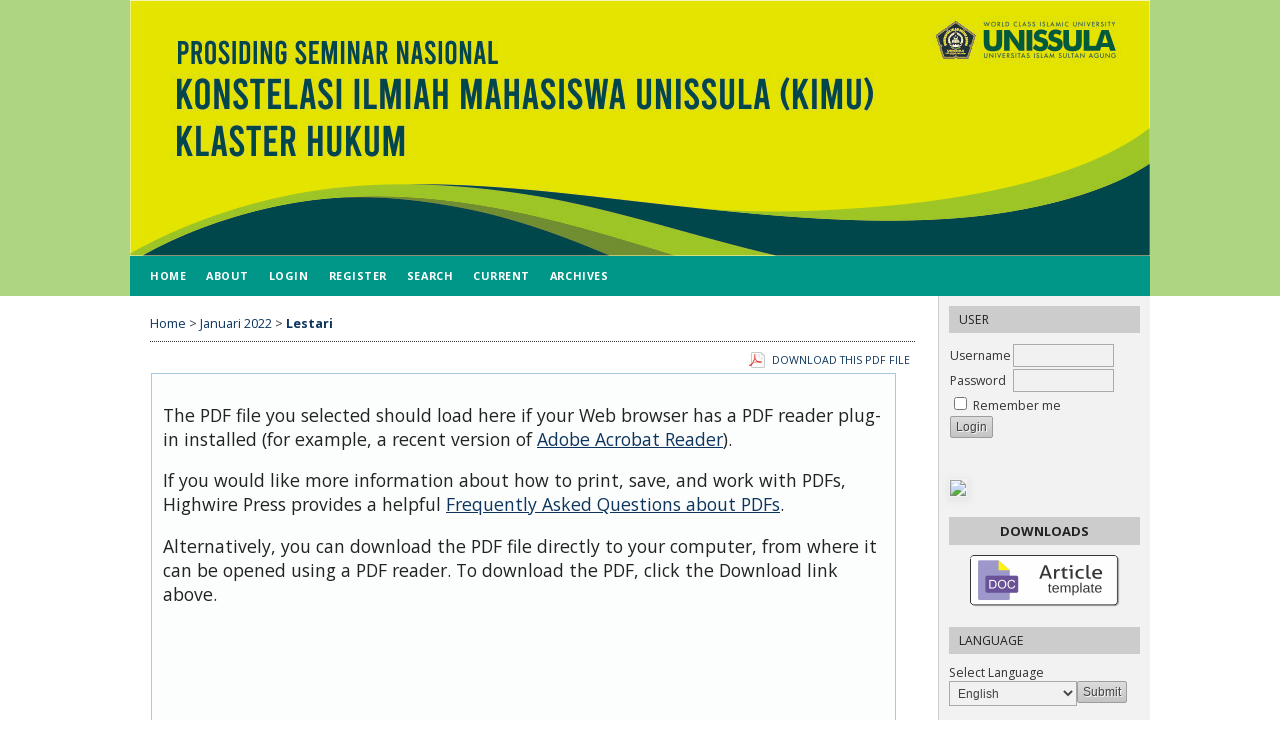

--- FILE ---
content_type: text/html; charset=utf-8
request_url: https://jurnal.unissula.ac.id/index.php/kimuh/article/view/20452/6592
body_size: 5438
content:
<?xml version="1.0" encoding="UTF-8"?>
<!DOCTYPE html PUBLIC "-//W3C//DTD XHTML 1.0 Transitional//EN"
	"https://www.w3.org/TR/xhtml1/DTD/xhtml1-transitional.dtd">
<html xmlns="https://www.w3.org/1999/xhtml" lang="en-US" xml:lang="en-US">
<head>
	<title>Kekuatan Hukum Perjanjian Perdamaian Secara Mediasi Terhadap Korban Kekerasan Psikis Dalam Hubungan Pacaran | Lestari | Prosiding Konstelasi Ilmiah Mahasiswa Unissula (KIMU) Klaster Hukum</title>
	<meta http-equiv="Content-Type" content="text/html; charset=utf-8" />
	<meta name="description" content="Kekuatan Hukum Perjanjian Perdamaian Secara Mediasi Terhadap Korban Kekerasan Psikis Dalam Hubungan Pacaran" />
	
	
	<link rel="schema.DC" href="https://purl.org/dc/elements/1.1/" />

	<meta name="DC.Contributor.Sponsor" xml:lang="en" content=""/>
	<meta name="DC.Creator.PersonalName" content="Jihan Tri Lestari"/>
	<meta name="DC.Creator.PersonalName" content="Denny Suwondo"/>
	<meta name="DC.Date.created" scheme="ISO8601" content="2022-01-19"/>
	<meta name="DC.Date.dateSubmitted" scheme="ISO8601" content="2022-02-24"/>
	<meta name="DC.Date.issued" scheme="ISO8601" content="2022-02-24"/>
	<meta name="DC.Date.modified" scheme="ISO8601" content="2022-02-24"/>
	<meta name="DC.Description" xml:lang="en" content=" Abstrak Kekerasan dalam pacaran merupakan kekerasan yang selalu memiliki presentase peningkatan berdasarkan data komnas perempuan, peningkatan angka kekerasan dalam pacaran menunjukan bahwa penanganan masalah tersebut sangat kurang, sehingga dari itu pada penulisan ini mempunyai rumusan masalah yang diangkat adalah bagimana proses perjanjian perdamaian secara mediasi terhadap korban kekerasan psikis dalam hubungan pacaran serta bagaimana kekuatan hukum terhadap perjanjian perdamaian yang dibuat hasil kesepakatan dari penyelesaian secara mediasi. Penelitian ini menggunakan metode pendekatan normatif dengan menelaah bahan kepustakaan yang mana data-data dikumpulkan penulis melalui kajian berupa buku-buku, dokumen resmi, karya ilmiah para ahli, peraturan perundang-undangan, artikel, jurnal dan lain sebagainya. Sementara analisis data penelitian ini dengan deskriptif kualitatif melalui analisa data yang didapat dengan memberikan gambaran secara detail berkenaan pada konsep dasar penerapan perwujudan hukum positif dengan masalah yang diteliti. Hasil penelitian ini menunjukan bahwa penyelesaian terhadap korban kekerasan psikis dalam hubungan pacaran dapat dilakukan dengan pembuatan perjanjian perdamaian melalui mediasi dengan beberapa tahapan, yaitu tahap persiapan sebelum memulai mediasi, tahap pramediasi, tahap mediasi diakhiri dengan pembuatan perjanjian perdamain dalam bentuk tertulis. Perjanjian perdamaian hasil kesepakatan mediasi di luar pengadilan dapat memiliki kepastian hukum dengan dilakukannya pengesahan, sehingga perjanjian perdamaian tersebut berkedudukan akta perdamaian yang berkekuatan hukum tetap. Kata Kunci : Perjanjian Perdamaian, Mediasi, Kekerasan Psikis, Hubungan Pacaran. "/>
	<meta name="DC.Format" scheme="IMT" content="application/pdf"/>
	<meta name="DC.Identifier" content="20452"/>
	<meta name="DC.Identifier.URI" content="https://jurnal.unissula.ac.id/index.php/kimuh/article/view/20452"/>
	<meta name="DC.Language" scheme="ISO639-1" content=""/>
	<meta name="DC.Rights" content="Copyright (c) 2022 Prosiding Konstelasi Ilmiah Mahasiswa Unissula (KIMU) Klaster Hukum" />
	<meta name="DC.Rights" content=""/>
	<meta name="DC.Source" content="Prosiding Konstelasi Ilmiah Mahasiswa Unissula (KIMU) Klaster Hukum"/>
	<meta name="DC.Source.Issue" content="0"/>	<meta name="DC.Source.URI" content="https://jurnal.unissula.ac.id/index.php/kimuh"/>
	<meta name="DC.Source.Volume" content="0"/>	<meta name="DC.Title" content="Kekuatan Hukum Perjanjian Perdamaian Secara Mediasi Terhadap Korban Kekerasan Psikis Dalam Hubungan Pacaran"/>
		<meta name="DC.Type" content="Text.Serial.Journal"/>
	<meta name="DC.Type.articleType" content="Articles"/>
		<meta name="gs_meta_revision" content="1.1" />
	<meta name="citation_journal_title" content="Prosiding Konstelasi Ilmiah Mahasiswa Unissula (KIMU) Klaster Hukum"/>
        <meta name="citation_author" content="Jihan Tri Lestari"/>
        <meta name="citation_author" content="Denny Suwondo"/>
<meta name="citation_title" content="Kekuatan Hukum Perjanjian Perdamaian Secara Mediasi Terhadap Korban Kekerasan Psikis Dalam Hubungan Pacaran"/>

	<meta name="citation_date" content="2022/01/19"/>

	<meta name="citation_volume" content="0"/>
	<meta name="citation_issue" content="0"/>

	<meta name="citation_abstract_html_url" content="https://jurnal.unissula.ac.id/index.php/kimuh/article/view/20452"/>
						<meta name="citation_pdf_url" content="https://jurnal.unissula.ac.id/index.php/kimuh/article/download/20452/6592"/>
				

	<link rel="stylesheet" href="https://jurnal.unissula.ac.id/lib/pkp/styles/pkp.css" type="text/css" />
	<link rel="stylesheet" href="https://jurnal.unissula.ac.id/lib/pkp/styles/common.css" type="text/css" />
	<link rel="stylesheet" href="https://jurnal.unissula.ac.id/styles/common.css" type="text/css" />
	<link rel="stylesheet" href="https://jurnal.unissula.ac.id/styles/compiled.css" type="text/css" />
	<link rel="stylesheet" href="https://jurnal.unissula.ac.id/styles/articleView.css" type="text/css" />
	
	
	
	<link rel="stylesheet" href="https://jurnal.unissula.ac.id/styles/sidebar.css" type="text/css" />		<link rel="stylesheet" href="https://jurnal.unissula.ac.id/styles/rightSidebar.css" type="text/css" />	
			<link rel="stylesheet" href="https://jurnal.unissula.ac.id/public/site/sitestyle.css" type="text/css" />
			<link rel="stylesheet" href="https://jurnal.unissula.ac.id/plugins/generic/doiInSummary/doi.css" type="text/css" />
			<link rel="stylesheet" href="https://jurnal.unissula.ac.id/plugins/blocks/garuda2x/garuda2xcustom.css" type="text/css" />
			<link rel="stylesheet" href="https://jurnal.unissula.ac.id/plugins/blocks/languageToggle/styles/languageToggle.css" type="text/css" />
	
	<!-- Base Jquery -->
	<script type="text/javascript" src="//www.google.com/jsapi"></script>
	<script type="text/javascript">
		// Provide a local fallback if the CDN cannot be reached
		if (typeof google == 'undefined') {
			document.write(unescape("%3Cscript src='https://jurnal.unissula.ac.id/lib/pkp/js/lib/jquery/jquery.min.js' type='text/javascript'%3E%3C/script%3E"));
			document.write(unescape("%3Cscript src='https://jurnal.unissula.ac.id/lib/pkp/js/lib/jquery/plugins/jqueryUi.min.js' type='text/javascript'%3E%3C/script%3E"));
		} else {
			google.load("jquery", "1.4.4");
			google.load("jqueryui", "1.8.6");
		}
	</script>
	
	<!-- Compiled scripts -->
			
<script type="text/javascript" src="https://jurnal.unissula.ac.id/lib/pkp/js/lib/jquery/plugins/jquery.tag-it.js"></script>
<script type="text/javascript" src="https://jurnal.unissula.ac.id/lib/pkp/js/lib/jquery/plugins/jquery.cookie.js"></script>

<script type="text/javascript" src="https://jurnal.unissula.ac.id/lib/pkp/js/functions/fontController.js"></script>
<script type="text/javascript" src="https://jurnal.unissula.ac.id/lib/pkp/js/functions/general.js"></script>
<script type="text/javascript" src="https://jurnal.unissula.ac.id/lib/pkp/js/functions/jqueryValidatorI18n.js"></script>

<script type="text/javascript" src="https://jurnal.unissula.ac.id/lib/pkp/js/classes/Helper.js"></script>
<script type="text/javascript" src="https://jurnal.unissula.ac.id/lib/pkp/js/classes/ObjectProxy.js"></script>
<script type="text/javascript" src="https://jurnal.unissula.ac.id/lib/pkp/js/classes/Handler.js"></script>
<script type="text/javascript" src="https://jurnal.unissula.ac.id/lib/pkp/js/classes/linkAction/LinkActionRequest.js"></script>
<script type="text/javascript" src="https://jurnal.unissula.ac.id/lib/pkp/js/classes/features/Feature.js"></script>

<script type="text/javascript" src="https://jurnal.unissula.ac.id/lib/pkp/js/controllers/SiteHandler.js"></script><!-- Included only for namespace definition -->
<script type="text/javascript" src="https://jurnal.unissula.ac.id/lib/pkp/js/controllers/UrlInDivHandler.js"></script>
<script type="text/javascript" src="https://jurnal.unissula.ac.id/lib/pkp/js/controllers/AutocompleteHandler.js"></script>
<script type="text/javascript" src="https://jurnal.unissula.ac.id/lib/pkp/js/controllers/ExtrasOnDemandHandler.js"></script>
<script type="text/javascript" src="https://jurnal.unissula.ac.id/lib/pkp/js/controllers/form/FormHandler.js"></script>
<script type="text/javascript" src="https://jurnal.unissula.ac.id/lib/pkp/js/controllers/form/AjaxFormHandler.js"></script>
<script type="text/javascript" src="https://jurnal.unissula.ac.id/lib/pkp/js/controllers/form/ClientFormHandler.js"></script>
<script type="text/javascript" src="https://jurnal.unissula.ac.id/lib/pkp/js/controllers/grid/GridHandler.js"></script>
<script type="text/javascript" src="https://jurnal.unissula.ac.id/lib/pkp/js/controllers/linkAction/LinkActionHandler.js"></script>

<script type="text/javascript" src="https://jurnal.unissula.ac.id/js/pages/search/SearchFormHandler.js"></script>
<script type="text/javascript" src="https://jurnal.unissula.ac.id/js/statistics/ReportGeneratorFormHandler.js"></script>
<script type="text/javascript" src="https://jurnal.unissula.ac.id/plugins/generic/lucene/js/LuceneAutocompleteHandler.js"></script>

<script type="text/javascript" src="https://jurnal.unissula.ac.id/lib/pkp/js/lib/jquery/plugins/jquery.pkp.js"></script>	
	
	<script type="text/javascript" src="https://jurnal.unissula.ac.id/js/relatedItems.js"></script>
	<script type="text/javascript" src="https://jurnal.unissula.ac.id/js/inlinePdf.js"></script>
	<script type="text/javascript" src="https://jurnal.unissula.ac.id/js/pdfobject.js"></script>

</head>
<body id="pkp-common-openJournalSystems">

<div id="container">

<div id="header">
<div id="headerTitle">
<h1>
	<img src="https://jurnal.unissula.ac.id/public/journals/906/pageHeaderTitleImage_en_US.jpg" width="1020" height="256" alt="Page Header" />
</h1>
</div>
</div>

<div id="body">

	<div id="sidebar">
							<div id="rightSidebar">
				<div class="block" id="sidebarUser">
			<span class="blockTitle">User</span>
	
												<form method="post" action="https://jurnal.unissula.ac.id/index.php/kimuh/login/signIn">
					<table>
						<tr>
							<td><label for="sidebar-username">Username</label></td>
							<td><input type="text" id="sidebar-username" name="username" value="" size="12" maxlength="32" class="textField" /></td>
						</tr>
						<tr>
							<td><label for="sidebar-password">Password</label></td>
							<td><input type="password" id="sidebar-password" name="password" value="" size="12" class="textField" /></td>
						</tr>
						<tr>
							<td colspan="2"><input type="checkbox" id="remember" name="remember" value="1" /> <label for="remember">Remember me</label></td>
						</tr>
						<tr>
							<td colspan="2"><input type="submit" value="Login" class="button" /></td>
						</tr>
					</table>
				</form>
						</div><img class="img-garuda2x-logo" src="https://garuda.kemdikbud.go.id/badge/journals/0" width="100%"><div class="block custom" id="customblock-DOWNLOAD">
	<center>
<p><span style="font-size: small;"><strong><span class="blockTitle">DOWNLOADS</span></strong></span></p>
<p><a title="Article Template" href="https://drive.google.com/file/d/1QRC5wFTcOxbRKRXzgx6YiTUdbL5YT0P7/view?usp=sharing" target="_blank"><img src="https://journal.walisongo.ac.id/public/site/images/helmi/ICON___ARTICLE_TEMPLATE.png" alt="" /></a></p>
</center>
</div>	
<div class="block" id="sidebarLanguageToggle">
	<script type="text/javascript">
		<!--
		function changeLanguage() {
			var e = document.getElementById('languageSelect');
			var new_locale = e.options[e.selectedIndex].value;

			var redirect_url = 'https://jurnal.unissula.ac.id/index.php/kimuh/user/setLocale/NEW_LOCALE?source=%2Findex.php%2Fkimuh%2Farticle%2Fview%2F20452%2F6592';
			redirect_url = redirect_url.replace("NEW_LOCALE", new_locale);

			window.location.href = redirect_url;
		}
		//-->
	</script>
	<span class="blockTitle">Language</span>
	<form action="#">
		<label for="languageSelect">Select Language</label>
		<select id="languageSelect" size="1" name="locale" class="selectMenu"><option label="Bahasa Indonesia" value="id_ID">Bahasa Indonesia</option>
<option label="English" value="en_US" selected="selected">English</option>
</select>
		<input type="submit" class="button" value="Submit" onclick="changeLanguage(); return false;" />
	</form>
</div>
<div class="block" id="sidebarNavigation">
	<span class="blockTitle">Journal Content</span>

	<form id="simpleSearchForm" action="https://jurnal.unissula.ac.id/index.php/kimuh/search/search">
		<table id="simpleSearchInput">
			<tr>
				<td>
													<label for="simpleQuery">Search <br />
					<input type="text" id="simpleQuery" name="simpleQuery" size="15" maxlength="255" value="" class="textField" /></label>
								</td>
			</tr>
			<tr>
				<td><label for="searchField">
				Search Scope
				<br />
				<select id="searchField" name="searchField" size="1" class="selectMenu">
					<option label="All" value="query">All</option>
<option label="Authors" value="authors">Authors</option>
<option label="Title" value="title">Title</option>
<option label="Abstract" value="abstract">Abstract</option>
<option label="Index terms" value="indexTerms">Index terms</option>
<option label="Full Text" value="galleyFullText">Full Text</option>

				</select></label>
				</td>
			</tr>
			<tr>
				<td><input type="submit" value="Search" class="button" /></td>
			</tr>
		</table>
	</form>

	<br />

		<span class="blockSubtitle">Browse</span>
	<ul>
		<li><a href="https://jurnal.unissula.ac.id/index.php/kimuh/issue/archive">By Issue</a></li>
		<li><a href="https://jurnal.unissula.ac.id/index.php/kimuh/search/authors">By Author</a></li>
		<li><a href="https://jurnal.unissula.ac.id/index.php/kimuh/search/titles">By Title</a></li>
		
					<li><a href="https://jurnal.unissula.ac.id/index.php/index">Other Journals</a></li>
						</ul>
	</div>
<div class="block" id="sidebarInformation">
	<span class="blockTitle">Information</span>
	<ul>
		<li><a href="https://jurnal.unissula.ac.id/index.php/kimuh/information/readers">For Readers</a></li>		<li><a href="https://jurnal.unissula.ac.id/index.php/kimuh/information/authors">For Authors</a></li>		<li><a href="https://jurnal.unissula.ac.id/index.php/kimuh/information/librarians">For Librarians</a></li>	</ul>
</div>

			</div>
			</div>

<div id="main">

<div id="navbar">
	<ul class="menu">
		<li id="home"><a href="https://jurnal.unissula.ac.id/index.php/kimuh/index">Home</a></li>
		<li id="about"><a href="https://jurnal.unissula.ac.id/index.php/kimuh/about">About</a></li>

					<li id="login"><a href="https://jurnal.unissula.ac.id/index.php/kimuh/login">Login</a></li>
							<li id="register"><a href="https://jurnal.unissula.ac.id/index.php/kimuh/user/register">Register</a></li>
												<li id="search"><a href="https://jurnal.unissula.ac.id/index.php/kimuh/search">Search</a></li>
		
					<li id="current"><a href="https://jurnal.unissula.ac.id/index.php/kimuh/issue/current">Current</a></li>
			<li id="archives"><a href="https://jurnal.unissula.ac.id/index.php/kimuh/issue/archive">Archives</a></li>
		
				

								</ul>
</div>
<div id="breadcrumb">
	<a href="https://jurnal.unissula.ac.id/index.php/kimuh/index" target="_parent">Home</a> &gt;
	<a href="https://jurnal.unissula.ac.id/index.php/kimuh/issue/view/656" target="_parent">Januari 2022</a> &gt;	<a href="https://jurnal.unissula.ac.id/index.php/kimuh/article/view/20452/6592" class="current" target="_parent">Lestari</a>
</div>

<div id="content">


			
<div id="pdfDownloadLinkContainer">
	<a class="action pdf" id="pdfDownloadLink" target="_parent" href="https://jurnal.unissula.ac.id/index.php/kimuh/article/download/20452/6592">Download this PDF file</a>
</div>



<script type="text/javascript"><!--
	$(document).ready(function(){
		if ($.browser.webkit) { // PDFObject does not correctly work with safari's built-in PDF viewer
			var embedCode = "<object id='pdfObject' type='application/pdf' data='https://jurnal.unissula.ac.id/index.php/kimuh/article/viewFile/20452/6592' width='99%' height='99%'><div id='pluginMissing'><p>The PDF file you selected should load here if your Web browser has a PDF reader plug-in installed (for example, a recent version of <a href=\"https://get.adobe.com/reader/\">Adobe Acrobat Reader<\/a>).<\/p> <p>If you would like more information about how to print, save, and work with PDFs, Highwire Press provides a helpful <a href=\"https://highwire.stanford.edu/help/pdf-faq.dtl\">Frequently Asked Questions about PDFs<\/a>.<\/p> <p>Alternatively, you can download the PDF file directly to your computer, from where it can be opened using a PDF reader. To download the PDF, click the Download link above.<\/p></div></object>";
			$("#inlinePdf").html(embedCode);
			if($("#pluginMissing").is(":hidden")) {
				$('#fullscreenShow').show();
				$("#inlinePdf").resizable({ containment: 'parent', handles: 'se' });
			} else { // Chrome Mac hides the embed object, obscuring the text.  Reinsert.
				$("#inlinePdf").html('<div id="pluginMissing"><p>The PDF file you selected should load here if your Web browser has a PDF reader plug-in installed (for example, a recent version of <a href=\"https://get.adobe.com/reader/\">Adobe Acrobat Reader<\/a>).<\/p> <p>If you would like more information about how to print, save, and work with PDFs, Highwire Press provides a helpful <a href=\"https://highwire.stanford.edu/help/pdf-faq.dtl\">Frequently Asked Questions about PDFs<\/a>.<\/p> <p>Alternatively, you can download the PDF file directly to your computer, from where it can be opened using a PDF reader. To download the PDF, click the Download link above.<\/p></div>');
			}
		} else {
			var success = new PDFObject({ url: "https://jurnal.unissula.ac.id/index.php/kimuh/article/viewFile/20452/6592" }).embed("inlinePdf");
			if (success) {
				// PDF was embedded; enbale fullscreen mode and the resizable widget
				$('#fullscreenShow').show();
				$("#inlinePdfResizer").resizable({ containment: 'parent', handles: 'se' });
			}
		}
	});

// -->
</script>
<div id="inlinePdfResizer">
	<div id="inlinePdf" class="ui-widget-content">
		<div id='pluginMissing'><p>The PDF file you selected should load here if your Web browser has a PDF reader plug-in installed (for example, a recent version of <a href="https://get.adobe.com/reader/">Adobe Acrobat Reader</a>).</p> <p>If you would like more information about how to print, save, and work with PDFs, Highwire Press provides a helpful <a href="https://highwire.stanford.edu/help/pdf-faq.dtl">Frequently Asked Questions about PDFs</a>.</p> <p>Alternatively, you can download the PDF file directly to your computer, from where it can be opened using a PDF reader. To download the PDF, click the Download link above.</p></div>
	</div>
</div>
<p>
	<a class="action" href="#" id="fullscreenShow">Fullscreen</a>
	<a class="action" href="#" id="fullscreenHide">Fullscreen Off</a>
</p>
<div style="clear: both;"></div>	


<div class="separator"></div>

<h3>Refbacks</h3>

<ul>
				<li>There are currently no refbacks.</li>
	</ul>


		

</div><!-- content -->
</div><!-- main -->
</div><!-- body -->



</div> <!-- container -->
</body>
</html>

--- FILE ---
content_type: text/css
request_url: https://jurnal.unissula.ac.id/lib/pkp/styles/pkp.css
body_size: 396
content:
/**
 * pkp.css
 *
 * Copyright (c) 2013-2016 Simon Fraser University Library
 * Copyright (c) 2000-2016 John Willinsky
 * Distributed under the GNU GPL v2. For full terms see the file docs/COPYING.
 *
 * PKP-wide shared library default stylesheets.
 * DEPRECATED. Do not modify.
 */

/* jQuery UI - https://jqueryui.com/ */
@import url("lib/jqueryUi/jqueryUi.css");

/* Pines Notify - https://pines.sourceforge.net/pnotify/ */
@import url("lib/jquery.pnotify.default.css");


--- FILE ---
content_type: text/css
request_url: https://jurnal.unissula.ac.id/public/site/sitestyle.css
body_size: 11428
content:
/**
 *
 * Open Journal Systems
 * Copyright (c) 2013-2016 Simon Fraser University Library
 * Copyright (c) 2003-2016 John Willinsky
 * 
 * JKAP theme stylesheet.
 * Ver 1.0.0.4 (2016-09-02)
 *
 * Credits:
 * Background pattern from subtlepatterns.com
 *
 **/
/**
 * Copyright (c) themeOJS.com | Open Journal Systems Premium Themes
 *
 * Designed for JKAP Journal.
 * Ver 1.0.248.7 (2016-07-11)
 *
 */
 
 @import url(https://journal.ugm.ac.id/lib/pkp/styles/pkp.css);
 @import url(https://journal.ugm.ac.id/lib/pkp/styles/common.css);
 @import url(https://journal.ugm.ac.id/styles/common.css);
 @import url(https://journal.ugm.ac.id/styles/compiled.css);
 @import url(https://journal.ugm.ac.id/styles/sidebar.css);
 @import url(https://journal.ugm.ac.id/styles/rightSidebar.css);

@import url(//fonts.googleapis.com/css?family=Open+Sans:400,700,700italic,400italic);
@import url(//fonts.googleapis.com/css?family=Cuprum:400,400italic,700,700italic);

 /*--- clear.css ---*/
.color1,.color1-light,.color2,.color2-light{background-color:#ffff}.pull-right{float:right!important}.pull-left{float:left!important}.clear{clear:both}.cover-image-intro{margin:0 0 0 1em;width:100px;box-shadow:1px 1px 12px #ccc;border:1px solid #eee}.color-box{display:block;width:60px;height:40px;float:left;margin-right:5px}body{display:inline!important}.color-grey-light{background-color:#eeeeee}

#header {
    background-color: transparent;
	background-color:#AED581;
    padding-bottom: 40px
}
#navbar {
    background-color: #009688;                        /*warna Navbar*/
    background-repeat: repeat-x;
    border: 0;
    height: 40px;
    margin-bottom: 10px;
    margin-left: 0!important;
    padding: 0;
    text-align: left;
    width: 1020px
}
#navbar ul {
    margin: 0;
    padding: 0 0 0 10px
}
#navbar ul li {
    float: left;
    margin: 0;
    padding: 0
}
#navbar a,
#navbar a:link,
#navbar a:visited {
    color: white;                              /*warna huruf navbar*/
    display: inline-block;
    font-size: .6em;
    font-weight: 700;
    line-height: 40px;
    margin: 0;
    padding-left: 10px;
    padding-right: 10px
}
#navbar a::after,
#navbar a::before {
    content: "";
    display: block;
    height: 30px;
    position: absolute;
    top: 5px;
    width: 1px
}
#navbar a::before {
    background: -moz-linear-gradient(center top, rgba(0, 0, 0, 0), #000, rgba(0, 0, 0, 0)) rgba(0, 0, 0, 0);
    margin-left: -10px;
    opacity: .15
}
#navbar a::after {
    background: -moz-linear-gradient(center top, rgba(255, 255, 255, .01), #fff, rgba(255, 255, 255, .01)) rgba(0, 0, 0, 0);
    margin-left: -9px;
    opacity: .35
}
#navbar li:first-child a::after,
#navbar li:first-child a::before {
    background-color: #000;
    display: none
}
#navbar a:hover {
    background:  #26A69A;                         /*warna pointer navbar*/
    text-shadow: 1px 1px  #00897B                 /*warna shadown text menu navbar*/
}
#body,
#header,
#navbar,
#sidebar,
#main {
    display: inline-block!important
}
#leftSidebar div.block span.blockTitle,
#rightSidebar div.block span.blockTitle,
#sidebarDevelopedBy.block,
#sidebarHelp.block {
    background: url(stripes.png) #ccc
}
#body,
#main,
body {
    background-color: #fff
}
#additionalHomeContent,
#announcementsHome,
#navbar {
    clear: both
}
#container,
#headerTitle {
    margin: 0 auto;
    display: inline-block
}
#announcements,
#container {
    width: auto
}
#body,
#container,
#headerTitle,
#headerTitle img {
    display: inline-block
}
#header,
#navbar,
ul.sidemenu li:before {
    display: none
}
body {
    color: #333;
    font-family: 'Open Sans', sans-serif;
    font-size: 18px
}
a:active,
a:link,
a:visited {
    color: #0d355e;                         /*wana link visited, seperti warna link history klik dan tulisan di sidebar*/
    text-decoration: none
}
#navbar a:active,
a:hover {
    background: rgba(0, 0, 0, 0);
    text-decoration: underline
}
#container {
    background:url(https://2.bp.blogspot.com/-XZ24s5HTob8/Wo0lHc0NCiI/AAAAAAAAB0I/L5rXaY87z0EqvG4c_gErRt4gFM5tZzlpwCLcBGAs/s1600/asanoha.png)          /*background web*/
    min-width: 730px!important;
    text-align: center
}
#headerTitle {
    width: 1020px
}
#header h1 {
    color: #111;
    font-family: Georgia, "Times New Roman", Times, serif;
    font-size: 1.4em;
    font-weight: 400;
    letter-spacing: 1px;
    line-height: 120px;
    padding: 0;
    text-shadow: 1px 1px #fff
}
#headerTitle img {
    float: left;
    margin-right: 20px
}
#body {
    margin: -40px auto 0;
    width: 1020px!important;
    padding-bottom: 20px
}
#main {
    float: left;
    margin-left: 0;
    margin-right: 0!important;
    overflow: visible!important;
    padding: 0;
    position: relative;
    width: 805px;
    display: none
}
#content h1,
#content h2,
#content h3,
#content h4,
#main>h2 {
    color: #333;
    font-family: Cuprum, sans-serif;
    font-weight: 700
}
#content {
    border-top: 0 dotted #000
}
ul.sidemenu li a,
ul.sidemenu li:first-child a {
    border-top: 1px solid #7FFF00
}
ul.sidemenu {
    padding-left: 0!important;
    margin: -10px -10px 0
}
ul.sidemenu li {
    padding: 0
}
ul.sidemenu li a {
    background-color:  #B222221;                            /*background sidemenu*/
    border-bottom: 1px solid  #B22222;
    color: #fff;
    display: block;
    padding: 0.66em 10px .6em 13px;
    text-decoration: none
}
#leftSidebar {
    display: none;
    border-right: 1px solid #ccc;
    float: left;
    width: 0
}
ul.sidemenu li:last-child a {
    border-bottom: 0
}
ul.sidemenu li a:hover {
    background-color: #66CDAA; 
    text-decoration: underline
}
#breadcrumb {
    margin: 0 20px;
    padding: .7em 0;
    border-bottom: 1px dotted #333
}
#content,
#main>h2 {
    padding-left: 20px;
    padding-right: 20px
}
#cpr {
    border: 0 #fff
}
#leftSidebar,
#rightSidebar {
    font-size: .68em;
    height: 100%;
    margin-left: 0;
    margin-right: 0;
    overflow: hidden;
    padding: 50px 10px 10px
}
#rightSidebar {
    border-left: 1px solid #ccc;
    float: right;
    width: 191px;
    background-color: #f2f2f2
}
#leftSidebar div.block,
#rightSidebar div.block {
    border: 0;
    color: inherit;
    padding: 0 0 10px;
    margin-bottom: 10px
}
#leftSidebar div.block span.blockTitle,
#rightSidebar div.block span.blockTitle,
#sidebarDevelopedBy.block,
#sidebarHelp.block {
    color: #222;
    display: block;
    letter-spacing: 0;
    margin-bottom: 10px;
    padding: .4em 10px!important;
    text-transform: uppercase
}
#sidebarDevelopedBy.block a,
#sidebarHelp.block a {
    color: #222;
    text-transform: uppercase;
    text-decoration: underline
}
#content h4 a,
input[type=button],
input[type=submit],
table.tocArticle a {
    text-decoration: none
}
.block p {
    margin: 0!important
}
.block ul {
    list-style: none;
    padding-left: 1.2em
}
.block li:before {
    content: "\00BB";
    display: block;
    height: 0;
    left: -1em;
    position: relative;
    width: 0
}
.banner-img,
.indexers a,
.intro {
    display: inline-block
}
#sidebarFontSize.block {
    padding-bottom: 35px!important
}
table.tocArticle:nth-child(2n+1) tr {
    background-color: #f0f0ff
}
table.tocArticle:nth-child(2n) tr {
    background-color: #f4f4f4
}
table.tocArticle tr:hover {
    background-color: #ffedcc
}
table.tocArticle td {
    padding: 5px 10px
}
.tocTitle {
    font-weight: 700
}
.tocAuthors {
    font-style: italic
}
td.tocGalleys {
    padding-right: 10px
}
#content ul.menu {
    margin: 0
}
#content ul.menu li {
    background-image: linear-gradient(to bottom, #2651ff 0, #4f72ff 100%);
    background-repeat: repeat-x;
    border-radius: 3px;
    padding: 5px 8px
}
#content ul.menu li.current,
#content ul.menu li:hover {
    background-image: linear-gradient(to bottom, #ec790f 0, #f28c31 100%);
    background-repeat: repeat-x
}
#content ul.menu a {
    color: #fff
}
#content ul.menu a:hover {
    color: #ff0
}
input.textField,
input.uploadField,
select.selectMenu,
textarea.textArea {
    background-color: #f1f1f1;
    border: 1px solid #aaa;
    color: #444;
    padding: .3em
}
input.textField:focus,
input.uploadField:focus,
select.selectMenu:focus,
textarea.textArea:focus {
    border: 1px solid #0d355e
}
input[type=button],
input[type=submit] {
    background-image: linear-gradient(to bottom, #ddd 0, #c4c4c4 100%);
    background-repeat: repeat-x;
    border: 1px solid #9d9d9d;
    border-radius: 2px;
    color: #444;
    padding: 3px 5px;
    text-shadow: 1px 1px #f6f6f6
}
input[type=button]:hover,
input[type=submit]:hover {
    background-image: linear-gradient(to bottom, #c4c4c4 0, #aaa 100%);
    background-repeat: repeat-x;
    cursor: pointer;
    text-decoration: none
}
input.defaultButton {
    color: #2b2b2b;
    font-weight: 700
}
div.separator {
    border-bottom: 1px dotted #222
}
.banner-img {
    margin-bottom: 10px
}
.banner-img:hover {
    opacity: .7;
    filter: alpha(opacity=70)
}
.indexers {
    margin: 10px 0
}
.indexers a {
    border: 2px solid transparent;
    padding: 5px 3px
}
.indexers a:hover {
    background: 0 0;
    border: 2px dotted navy;
    opacity: .75;
    filter: alpha(opacity=75)
}
.indexers a img {
    height: 38px
}
a img {
    border: 0
}
div.thickSeparator {
    margin-bottom: 10px
}
span.highlight {
    background-color: #ffff80
}
.intro {
    background-color: #fff2db;
    border: 1px dotted Orange;
    padding: 10px
}
.intro ul {
    margin: 0;
    padding-left: 1em
}
.highlight {
    background-color: ivory;
    border: 1px dashed #ffa851;
    padding-bottom: 6px;
    padding-top: 6px
}
.issueCoverImage {
    border: 1px solid #fff;
    margin: 0;
    padding: 0
}
.issueCoverImage img {
    border: 0 solid #fff;
    box-shadow: 4px 4px 6px #aaa;
    margin: 1em 2em 1em 0;
    width: 100px
}
.cover-image-intro {
    border: 1px solid #eee;
    box-shadow: 1px 1px 12px #ccc;
    margin: 0 0 0 1em;
    width: 100px
}
.color-box {
    display: block;
    float: left;
    height: 40px;
    margin-right: 5px;
    width: 60px
}
.color1 {
    background-color: #0d355e
}
.color1-light {
    background-color: #f0f0ff
}
.color2 {
    background-color: Orange
}
.color2-light {
    background-color: #ffedcc
}
.color-grey-light {
    background-color: #f4f4f4
}
#journalDescription {
    float: left;
    width: 60%
}
#homepageImage {
    float: right;
    width: 38%;
    margin-bottom: 10px
}
#homepageImage img {
    height: auto;
    max-width: 100%;
    margin-top: -1em
}
#setupForm #homepageImage,
#setupForm #journalDescription {
    width: 100%
}
#setupForm #homepageImage img {
    margin-left: 0;
    margin-top: 0
}
#body {
    display: none
}
#setupForm .uploadField {
    width: 400px !important;
    margin-right: 10px;
    float: left !important;
}
#sidebar {
    float: right;
}
.tocDOI,
.articleDOI {
    background: url(/public/site/images/admin/icons/icon-doi.png) 1px 2px no-repeat rgba(0, 0, 0, 0);
    margin-top: 4px;
    padding-left: 30px;
}
.tocAuthors {
    background: url(/public/site/images/admin/icons/icon-group.png) 1px 2px no-repeat rgba(0, 0, 0, 0);
    font-style: italic;
    margin-top: 4px;
    padding-bottom: 5px;
    padding-left: 30px;
}
.tocGaleyPdf {
    background: url(/public/site/images/admin/icons/icon-pdf.png) no-repeat top right;
    height: 20px;
    width: 24px;
    display: inline-block;
    float: right;
}
.tocGaleyFile {
    background: url(/public/site/images/admin/icons/icon-file.png) no-repeat top right;
    height: 20px;
}


--- FILE ---
content_type: text/css
request_url: https://jurnal.unissula.ac.id/plugins/generic/doiInSummary/doi.css
body_size: 282
content:
/**
 * Copyright (c) 2015 Lepidus Tecnologia
 * Distributed under the GNU GPL v2. For full terms see the file docs/COPYING.
 */

.tocDoi span {
    font-size:0.9em;
    margin-left: 10px;
    padding-left: 20px;
    background-image: url("doi.gif");
    background-repeat: no-repeat;
    background-position: left center;
}

.tocDoi {
	padding-bottom: 10px;
}


--- FILE ---
content_type: text/css
request_url: https://jurnal.unissula.ac.id/plugins/blocks/garuda2x/garuda2xcustom.css
body_size: 334
content:
.img-garuda2x-logo {
    box-shadow: 1px 2px 5px 3px rgba(199, 199, 199, 0.22);
    -webkit-box-shadow: 1px 2px 5px 3px rgba(199, 199, 199, 0.22);
    -moz-box-shadow: 1px 2px 5px 3px rgba(0199, 199, 199, 0.22);
    padding: 1px !important;
    margin-bottom: 20px !important;
    margin-top: 20px !important;
}

.no-effect {
    text-decoration: none !important; 
    background-color: transparent !important;
}